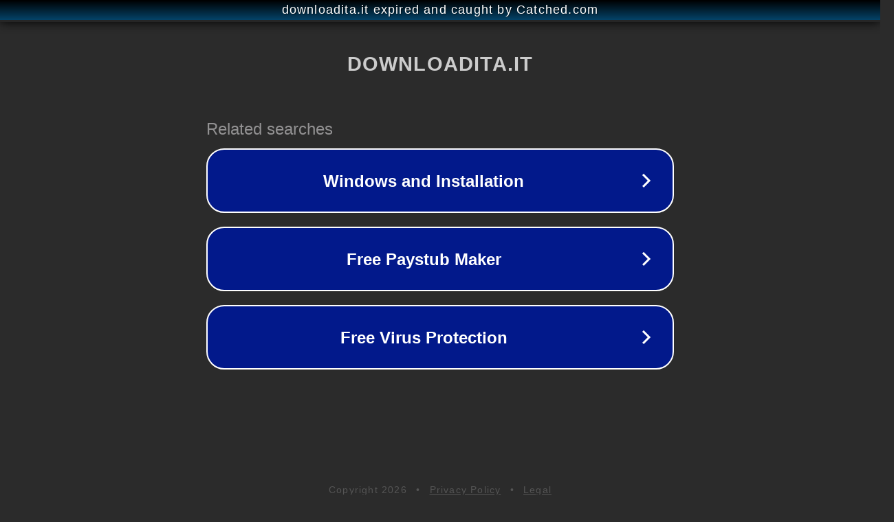

--- FILE ---
content_type: text/html; charset=utf-8
request_url: http://www.downloadita.it/sw/ccleaner-windows-8-1-64-bit-1871/ccleaner-4-10-98.html
body_size: 1130
content:
<!doctype html>
<html data-adblockkey="MFwwDQYJKoZIhvcNAQEBBQADSwAwSAJBANDrp2lz7AOmADaN8tA50LsWcjLFyQFcb/P2Txc58oYOeILb3vBw7J6f4pamkAQVSQuqYsKx3YzdUHCvbVZvFUsCAwEAAQ==_jW6qbG1zatwQ+sUbQuhsdelfbt5P9VPVg8KXO48LLb/E5/rQsJyyIpRLZgtBNnMfQMaMOOetpFcX2Y41rLUkrw==" lang="en" style="background: #2B2B2B;">
<head>
    <meta charset="utf-8">
    <meta name="viewport" content="width=device-width, initial-scale=1">
    <link rel="icon" href="[data-uri]">
    <link rel="preconnect" href="https://www.google.com" crossorigin>
</head>
<body>
<div id="target" style="opacity: 0"></div>
<script>window.park = "[base64]";</script>
<script src="/bkzkVzmqK.js"></script>
</body>
</html>
